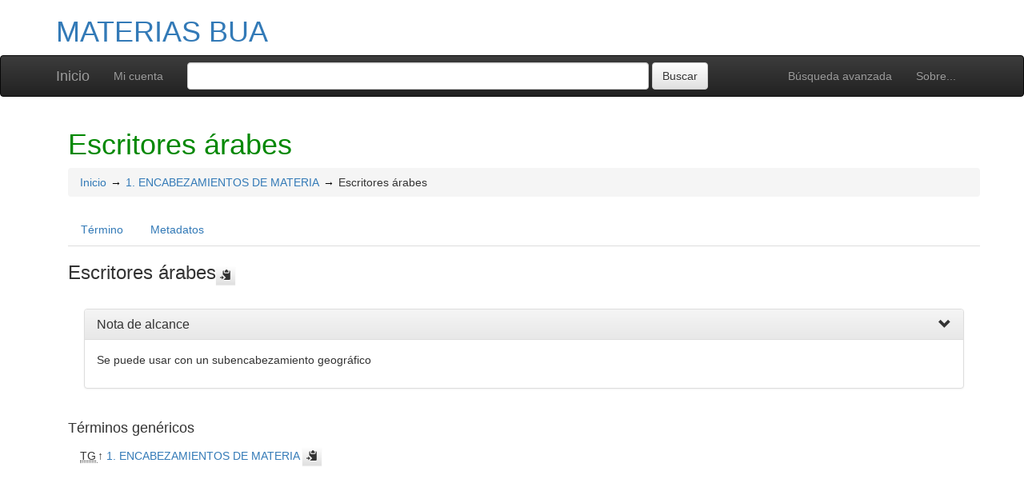

--- FILE ---
content_type: text/html; charset=UTF-8
request_url: https://confrides.cpd.ua.es/tematres1/vocab/?tema=1158
body_size: 4763
content:
<!DOCTYPE html><html lang="es-ES" xmlns="http://www.w3.org/1999/xhtml" xml:lang="es-ES" xmlns:fb="http://ogp.me/ns/fb#" itemscope itemtype="http://schema.org/DefinedTerm" ><head  profile="http://dublincore.org/documents/2008/08/04/dc-html/"><meta charset="utf-8"><meta http-equiv="X-UA-Compatible" content="IE=edge"><meta name="viewport" content="width=device-width, initial-scale=1"><link rel="stylesheet" href="https://confrides.cpd.ua.es:443/tematres1/vocab/../common/bootstrap/css/bootstrap.min.css"><link rel="stylesheet" href="https://confrides.cpd.ua.es:443/tematres1/vocab/../common/bootstrap/css/bootstrap-theme.min.css"><script src="https://confrides.cpd.ua.es:443/tematres1/vocab/../common/jq/html5shiv.min.js"></script><script src="https://confrides.cpd.ua.es:443/tematres1/vocab/../common/jq/respond.min.js"></script><link href="https://confrides.cpd.ua.es:443/tematres1/vocab/../common/css/t3style.css" rel="stylesheet"><title> Escritores árabes. MATERIAS BUA</title><meta http-equiv="content-type" content="application/xhtml+xml; charset=utf-8" /><meta name="generator" content="TemaTres 3.4.4" /><meta name="description" content="Se puede usar con un subencabezamiento geográfico" /><meta name="keywords" content="MATERIAS BUA, Proceso Técnico. SIBID UA" /><meta name="author" content="Proceso Técnico. SIBID UA" /><meta name="Creation_Date" content="2007-04-14" /><meta http-equiv="last-modified" content="2025-10-27 10:27:29" /><meta name="robots" content="all"><meta name="DC.Title"        content=" Escritores árabes. MATERIAS BUA" /><meta name="DC.Creator"      content="Proceso Técnico. SIBID UA" /><meta name="DC.Subject"      content="MATERIAS BUA, Proceso Técnico. SIBID UA" /><meta name="DC.Description"  content="Se puede usar con un subencabezamiento geográfico" /><meta name="DC.Publisher"    content="" /><meta name="DC.Contributor"    content="" /><meta name="DC.Rights"    content="" /><meta name="DC.Date"         content="2007-04-14" /><meta name="DC.Language"     content="es-ES" />	<link rel="schema.DC" href="http://purl.org/dc/elements/1.1/">
	<meta name="DC.Title" content=" Escritores árabes. MATERIAS BUA">
	<meta name="DC.Creator" content="Proceso Técnico. SIBID UA">
	<meta name="DC.Subject" content="MATERIAS BUA, Proceso Técnico. SIBID UA">
	<meta name="DC.Description" content="Se puede usar con un subencabezamiento geográfico">
	<meta name="DC.Publisher" content="TemaTres 3.4.4">
	<meta name="DC.Contributor" content="">
	<meta name="DC.Date" content="2007-04-14">
	<meta name="DC.Type" content="Text">
	<meta name="DC.Format" content="text/html">
	<meta name="DC.Identifier" content="https://confrides.cpd.ua.es/tematres1/vocab/?tema=1158">
	<meta name="DC.Source" content="https://confrides.cpd.ua.es/tematres1/vocab/">
	<meta name="DC.Language" content="es-ES">
	<meta name="DC.Relation" content="Thesaurus">
	<meta name="DC.Coverage" content="es-ES">
	<meta name="DC.Rights" content="">	<meta property="og:title" content=" Escritores árabes. MATERIAS BUA">
	<meta property="og:type" content="dictionary:term">
	<meta property="og:url" content="https://confrides.cpd.ua.es/tematres1/vocab/?tema=1158">
	<meta property="og:site_name" content="MATERIAS BUA">
	<meta property="og:description" content="Se puede usar con un subencabezamiento geográfico">	<meta itemprop="name" content=" Escritores árabes. MATERIAS BUA">
	<meta itemprop="description" content="Se puede usar con un subencabezamiento geográfico">
	<meta itemprop="url" content="https://confrides.cpd.ua.es/tematres1/vocab/?tema=1158"><meta itemprop="identifier" content="https://confrides.cpd.ua.es/tematres1/vocab/?tema=1158"><script type="application/ld+json">{"@context":"https://schema.org","@type":"ItemPage","name":" Escritores \u00e1rabes. MATERIAS BUA","description":"Se puede usar con un subencabezamiento geogr\u00e1fico","accessMode":"textual, visual","url":"https://confrides.cpd.ua.es/tematres1/vocab/?tema=1158"}</script><link rel="Inicio" href="https://confrides.cpd.ua.es:443/tematres1/vocab/index.php" title="Inicio" /><link rel="Lista sistemática" href="https://confrides.cpd.ua.es:443/tematres1/vocab/index.php" title="Lista sistemática" /><link rel="Lista alfabética" href="https://confrides.cpd.ua.es:443/tematres1/vocab/index.php?letra=?" title="Lista alfabética" /><link rel="Sobre..." href="https://confrides.cpd.ua.es:443/tematres1/vocab/sobre.php" title="Sobre..." /><link rel="help" href="https://confrides.cpd.ua.es:443/tematres1/vocab/sobre.php" title="Sobre..." /><link rel="login" href="https://confrides.cpd.ua.es:443/tematres1/vocab/login.php" title="acceder" /><link rel="service" href="https://confrides.cpd.ua.es:443/tematres1/vocab/services.php" title="terminogical web services" /><link rel="bookmark" href="https://confrides.cpd.ua.es:443/tematres1/vocab/"/><link rel="rss" type="application/rss+xml" href="https://confrides.cpd.ua.es:443/tematres1/vocab/xml.php?rss=true" title="RSS MATERIAS BUA" /><link rel="alternate" type="application/rss+xml" href="https://confrides.cpd.ua.es:443/tematres1/vocab/xml.php?rss=true" title="RSS MATERIAS BUA" /><link rel="Dublin Core metadata" type="application/xml" href="https://confrides.cpd.ua.es/tematres1/vocab/xml.php?dcTema=1158" title="Dublin Core Escritores árabes" /><link rel="MADS metadata" type="application/xml" href="https://confrides.cpd.ua.es/tematres1/vocab/xml.php?madsTema=1158" title="MADS Escritores árabes" /><link rel="Zthes metadata" type="application/xml" href="https://confrides.cpd.ua.es/tematres1/vocab/xml.php?zthesTema=1158" title="Zthes Escritores árabes" /><link rel="Skos metadata" type="application/rdf+xml" href="https://confrides.cpd.ua.es/tematres1/vocab/xml.php?skosTema=1158" title="Skos Core Escritores árabes" /><link rel="TopicMap metadata" type="application/xml" href="https://confrides.cpd.ua.es/tematres1/vocab/xml.php?xtmTema=1158" title="TopicMap Escritores árabes" /> <link type="image/x-icon" href="https://confrides.cpd.ua.es:443/tematres1/vocab/../common/images/tematres.ico" rel="icon" /><link type="image/x-icon" href="https://confrides.cpd.ua.es:443/tematres1/vocab/../common/images/tematres.ico" rel="shortcut icon" /></head>    <body>
    <div class="container">
          <div class="header">
              <h1><a href="https://confrides.cpd.ua.es:443/tematres1/vocab/index.php" title="MATERIAS BUA: Lista sistemática">MATERIAS BUA</a></h1>
              
         </div>
        </div><nav class="navbar navbar-inverse" role="navigation">
  <div class="container">
    <div class="navbar-header">
     <button type="button" class="navbar-toggle" data-toggle="collapse" data-target="#navbar-collapsible">
        <span class="sr-only">Toggle navigation</span>
        <span class="icon-bar"></span>
        <span class="icon-bar"></span>
        <span class="icon-bar"></span>
      </button>
      <a class="navbar-brand" title="Inicio MATERIAS BUA" href="https://confrides.cpd.ua.es:443/tematres1/vocab/index.php">Inicio</a>
    </div>
    <div class="navbar-collapse collapse" id="navbar-collapsible">
      <ul class="nav navbar-nav navbar-right">
        <li><a title="Búsqueda" href="https://confrides.cpd.ua.es:443/tematres1/vocab/index.php?xsearch=1">Búsqueda avanzada</a></li>

        <li>
		      <a title="Sobre..." href="https://confrides.cpd.ua.es:443/tematres1/vocab/sobre.php">Sobre...</a>
	    </li>
      </ul>
      <ul class="nav navbar-nav navbar-left"><li><a href="login-modal.php" title="Mi cuenta" data-toggle="modal" data-target="#remoteModal">Mi cuenta</a></li></ul>
      <form method="get" id="simple-search" name="simple-search" action="https://confrides.cpd.ua.es:443/tematres1/vocab/index.php" class="navbar-form">
        <div class="form-group" style="display:inline;">
          <div class="fill col2">
            <input class="form-control" id="query" name="_expresion_de_busqueda"  type="search" >
            <input class="btn btn-default" type="submit" value="Buscar" />
            <input type="hidden" name="taskSearch" id="taskSearch" value="1" />
          </div>
        </div>
      </form>
    </div>

  </div>
</nav>
<div class="modal fade" id="remoteModal" tabindex="-1" role="dialog" aria-labelledby="remoteModalLabel" aria-hidden="true">
  <div class="modal-dialog">
    <div class="modal-content"></div>
  </div>
</div>        <div id="wrap" class="container">
            <div class="container" id="bodyText"> <h1 class="estado_termino13">Escritores árabes</h1><div id="breadScrumb"><ol class="breadcrumb"><li><a title="Inicio" href="https://confrides.cpd.ua.es:443/tematres1/vocab/index.php">Inicio</a></li><li><a title="ver detalles de 1. ENCABEZAMIENTOS DE MATERIA" href="https://confrides.cpd.ua.es:443/tematres1/vocab/index.php?tema=26&amp;/1-encabezamientos-de-materia" >1. ENCABEZAMIENTOS DE MATERIA</a></li><li>Escritores árabes</li></ol></div><ul id="myTermTab" class="nav nav-tabs" style="margin-bottom: 15px;"><li ><a class="active" href="#theTerm" data-toggle="tab">Término</a></li><li><a href="#metadataTerm" data-toggle="tab">Metadatos</a></li>    </ul><div id="tabContent" class="tab-content"><div class="tab-pane fade in active" id="theTerm"><dfn><span id="strterm">Escritores árabes</span><button class="btn btn-default btn-xs copy-clipboard" data-clipboard-action="copy" data-clipboard-target="#strterm" alt="Copiar término al portapapeles"><span class="glyphicon glyphicon-copy" aria-hidden="true"  title="Copiar término al portapapeles"></span></button></dfn><div class="panel-group" id="notas_collap"><div class="panel panel-default">
				    <div class="panel-heading">
				      <h5 class="panel-title"><a class="accordion-toggle" data-toggle="collapse" data-parent="#accordion" href="#collapseNote1">Nota de alcance</a></h5></div>
				    <div id="collapseNote1" class="panel-collapse collapse in"><div class="panel-body" id="note_id4316"><p>Se puede usar con un subencabezamiento geográfico</p></div> </div>
				  </div></div><h4>Términos genéricos</h4><div><ul id="TG" class="list-unstyled" >          <li> <abbr class="thesacronym" id="edit_rel_id1337" style="display: inline" title="Término general " lang="es">TG</abbr>↑ <a  title="ver detalles de  1. ENCABEZAMIENTOS DE MATERIA (Término general) "  href="https://confrides.cpd.ua.es:443/tematres1/vocab/index.php?tema=26&amp;/1-encabezamientos-de-materia" id="bt26">1. ENCABEZAMIENTOS DE MATERIA</a> <button class="btn btn-default btn-xs copy-clipboard" data-clipboard-action="copy" data-clipboard-target="#bt26" alt="Copiar término al portapapeles"><span class="glyphicon glyphicon-copy" aria-hidden="true"  title="Copiar término al portapapeles"></span></button></li></ul></div>    </div><div class="tab-pane fade" id="metadataTerm"><dl class="dl-horizontal"><dt>Fecha de creación</dt><dd>28-May-2008 </dd><dt>Modificación</dt><dd>20-Nov-2014  </dd><dt class="estado_termino13">Término aceptado</dt><dd class="estado_termino13">28-May-2008</dd><dt>Términos descendentes</dt><dd> 0</dd><dt>ARK</dt><dd> <a id="uri_ark" href="https://confrides.cpd.ua.es/tematres1/vocab/?ark=ark:/99152/t3poldwo96eznm">ark:/99152/t3poldwo96eznm</a> <button class="btn btn-default btn-xs copy-clipboard" data-clipboard-action="copy" data-clipboard-target="#uri_ark" alt="Copiar término al portapapeles"><span class="glyphicon glyphicon-copy" aria-hidden="true"  title="Copiar término al portapapeles"></span></button></dd><dt>Términos específicos</dt><dd>0</dd><dt>Términos alternativos</dt><dd> 0</dd><dt>Términos relacionados</dt><dd> 0</dd><dt>Notas </dt><dd> 1</dd><dt>Metadatos</dt><dd><ul class="list-inline" id="enlaces_xml">        <li><a class="btn btn-info btn-xs" target="_blank" title="ver esquema BS8723-5"  href="https://confrides.cpd.ua.es:443/tematres1/vocab/xml.php?bs8723Tema=1158">BS8723-5</a></li>        <li><a class="btn btn-info btn-xs" target="_blank" title="ver esquema Dublin Core"  href="https://confrides.cpd.ua.es:443/tematres1/vocab/xml.php?dcTema=1158">DC</a></li>        <li><a class="btn btn-info btn-xs"  target="_blank" title="ver esquema MADS"  href="https://confrides.cpd.ua.es:443/tematres1/vocab/xml.php?madsTema=1158">MADS</a></li>          <li><a class="btn btn-info btn-xs"  target="_blank" title="ver esquema Skos"  href="https://confrides.cpd.ua.es:443/tematres1/vocab/xml.php?skosTema=1158">SKOS-Core</a></li>        <li><a class="btn btn-info btn-xs"  target="_blank" title="ver esquema IMS Vocabulary Definition Exchange (VDEX)"  href="https://confrides.cpd.ua.es:443/tematres1/vocab/xml.php?vdexTema=1158">VDEX</a></li>        <li><a class="btn btn-info btn-xs"  target="_blank" title="ver esquema TopicMap"  href="https://confrides.cpd.ua.es:443/tematres1/vocab/xml.php?xtmTema=1158">XTM</a></li>        <li><a class="btn btn-info btn-xs"  target="_blank" title="ver esquema Zthes" href="https://confrides.cpd.ua.es:443/tematres1/vocab/xml.php?zthesTema=1158">Zthes</a></li>          <li><a class="btn btn-info btn-xs"  target="_blank" title="ver esquema JavaScript Object Notation" href="https://confrides.cpd.ua.es:443/tematres1/vocab/xml.php?jsonTema=1158">JSON</a></li>          <li><a class="btn btn-info btn-xs"  target="_blank" title="ver esquema JavaScript Object Notation for Linked Data" href="https://confrides.cpd.ua.es:443/tematres1/vocab/xml.php?jsonldTema=1158">JSON-LD</a></li>  </ul></dd><dt>Búsqueda</dt><dd><ul class="list-inline" id="enlaces_web">
<li><a href="https://es.wikipedia.org/wiki/Especial:Search?search=Escritores árabes&amp;fulltext=Buscar+en+texto" target="_blank" title="Buscar Escritores árabes  (Wikipedia (ES))"><img src="https://confrides.cpd.ua.es:443/tematres1/vocab/../common//images/wikipedia_mini.png" alt="Buscar Escritores árabes  (Wikipedia (ES))"/></a></li><li><a href="https://www.google.com/search?as_epq=Escritores árabes" target="_blank" title="Buscar Escritores árabes  (Google b&uacute;squeda exacta)"><img src="https://confrides.cpd.ua.es:443/tematres1/vocab/../common//images/google.gif" alt="Buscar Escritores árabes  (Google b&uacute;squeda exacta)"/></a></li><li><a href="https://scholar.google.com/scholar?lr=&amp;ie=UTF-8&amp;q=%22Escritores árabes%22&amp;btnG=Search&amp;oe=UTF-8" target="_blank" title="Buscar Escritores árabes  (Google scholar)"><img src="https://confrides.cpd.ua.es:443/tematres1/vocab/../common//images/goo_scholar.png" alt="Buscar Escritores árabes  (Google scholar)"/></a></li><li><a href="https://images.google.com/images?q=%22Escritores árabes%22" target="_blank" title="Buscar Escritores árabes  (Google images)"><img src="https://confrides.cpd.ua.es:443/tematres1/vocab/../common//images/goo_images.png" alt="Buscar Escritores árabes  (Google images)"/></a></li><li><a href="https://books.google.com/?ie=UTF-8&amp;as_epq=%22Escritores árabes%22&amp;btnG=Search" target="_blank" title="Buscar Escritores árabes  (Google books)"><img src="https://confrides.cpd.ua.es:443/tematres1/vocab/../common//images/goo_books.gif" alt="Buscar Escritores árabes  (Google books)"/></a></li></ul></dd> </dl> </div></div></div>        </div><!-- /.container -->
        <div class="push"></div>

<!-- ###### Footer ###### -->

<div id="footer" class="footer">
    <div class="container">
        <div class="text-center"><ul class="pagination pagination-sm"><li class="">    <a title="ver términos iniciados con  9" href="https://confrides.cpd.ua.es:443/tematres1/vocab/index.php?letra=9">0-9</a></li><li class="">    <a title="ver términos iniciados con  -" href="https://confrides.cpd.ua.es:443/tematres1/vocab/index.php?letra=-">-</a></li><li class="">    <a title="ver términos iniciados con  A" href="https://confrides.cpd.ua.es:443/tematres1/vocab/index.php?letra=A">A</a></li><li class="">    <a title="ver términos iniciados con  B" href="https://confrides.cpd.ua.es:443/tematres1/vocab/index.php?letra=B">B</a></li><li class="">    <a title="ver términos iniciados con  C" href="https://confrides.cpd.ua.es:443/tematres1/vocab/index.php?letra=C">C</a></li><li class="">    <a title="ver términos iniciados con  D" href="https://confrides.cpd.ua.es:443/tematres1/vocab/index.php?letra=D">D</a></li><li class="">    <a title="ver términos iniciados con  E" href="https://confrides.cpd.ua.es:443/tematres1/vocab/index.php?letra=E">E</a></li><li class="">    <a title="ver términos iniciados con  F" href="https://confrides.cpd.ua.es:443/tematres1/vocab/index.php?letra=F">F</a></li><li class="">    <a title="ver términos iniciados con  G" href="https://confrides.cpd.ua.es:443/tematres1/vocab/index.php?letra=G">G</a></li><li class="">    <a title="ver términos iniciados con  H" href="https://confrides.cpd.ua.es:443/tematres1/vocab/index.php?letra=H">H</a></li><li class="">    <a title="ver términos iniciados con  I" href="https://confrides.cpd.ua.es:443/tematres1/vocab/index.php?letra=I">I</a></li><li class="">    <a title="ver términos iniciados con  J" href="https://confrides.cpd.ua.es:443/tematres1/vocab/index.php?letra=J">J</a></li><li class="">    <a title="ver términos iniciados con  K" href="https://confrides.cpd.ua.es:443/tematres1/vocab/index.php?letra=K">K</a></li><li class="">    <a title="ver términos iniciados con  L" href="https://confrides.cpd.ua.es:443/tematres1/vocab/index.php?letra=L">L</a></li><li class="">    <a title="ver términos iniciados con  M" href="https://confrides.cpd.ua.es:443/tematres1/vocab/index.php?letra=M">M</a></li><li class="">    <a title="ver términos iniciados con  N" href="https://confrides.cpd.ua.es:443/tematres1/vocab/index.php?letra=N">N</a></li><li class="">    <a title="ver términos iniciados con  O" href="https://confrides.cpd.ua.es:443/tematres1/vocab/index.php?letra=O">O</a></li><li class="">    <a title="ver términos iniciados con  P" href="https://confrides.cpd.ua.es:443/tematres1/vocab/index.php?letra=P">P</a></li><li class="">    <a title="ver términos iniciados con  Q" href="https://confrides.cpd.ua.es:443/tematres1/vocab/index.php?letra=Q">Q</a></li><li class="">    <a title="ver términos iniciados con  R" href="https://confrides.cpd.ua.es:443/tematres1/vocab/index.php?letra=R">R</a></li><li class="">    <a title="ver términos iniciados con  S" href="https://confrides.cpd.ua.es:443/tematres1/vocab/index.php?letra=S">S</a></li><li class="">    <a title="ver términos iniciados con  T" href="https://confrides.cpd.ua.es:443/tematres1/vocab/index.php?letra=T">T</a></li><li class="">    <a title="ver términos iniciados con  U" href="https://confrides.cpd.ua.es:443/tematres1/vocab/index.php?letra=U">U</a></li><li class="">    <a title="ver términos iniciados con  V" href="https://confrides.cpd.ua.es:443/tematres1/vocab/index.php?letra=V">V</a></li><li class="">    <a title="ver términos iniciados con  W" href="https://confrides.cpd.ua.es:443/tematres1/vocab/index.php?letra=W">W</a></li><li class="">    <a title="ver términos iniciados con  X" href="https://confrides.cpd.ua.es:443/tematres1/vocab/index.php?letra=X">X</a></li><li class="">    <a title="ver términos iniciados con  Y" href="https://confrides.cpd.ua.es:443/tematres1/vocab/index.php?letra=Y">Y</a></li><li class="">    <a title="ver términos iniciados con  Z" href="https://confrides.cpd.ua.es:443/tematres1/vocab/index.php?letra=Z">Z</a></li></ul></div>
    <p class="navbar-text pull-left">
          <a class="label label-info" href="https://confrides.cpd.ua.es:443/tematres1/vocab/services.php" title="API"><span class="glyphicon glyphicon-share"></span> API</a>  <a class="label label-info" href="https://confrides.cpd.ua.es:443/tematres1/vocab/xml.php?rss=true" title="RSS"><span class="icon icon-rss"></span> RSS</a>  <a class="label label-info" href="https://confrides.cpd.ua.es:443/tematres1/vocab/index.php?s=n" title="Ver cambios recientes"><span class="glyphicon glyphicon-fire"></span> Ver cambios recientes</a>    </p>
        <form id="select-lang" method="get" action="index.php"><select class="navbar-btn btn-info btn-sx pull-right" name="setLang" id="setLang" onchange="this.form.submit();"><option value="ca-ES">català</option><option value="de-DE">deutsch</option><option value="en-EN">english</option><option value="en-US">english (US)</option><option value="en-GB">english (GB)</option><option value="es-ES" selected="selected">español</option><option value="eu-EU">euskeda</option><option value="fr-FR">français</option><option value="gl-ES">galego</option><option value="it-IT">italiano</option><option value="nl-NL">Vlaams</option><option value="zh-TW">简体中文</option><option value="zh-CN">简体中文</option><option value="pl-PL">polski</option><option value="pt-BR">português (Brasil)</option><option value="pt-PT">português (Portugal)</option><option value="ru-RU">Pусский</option></select><input type="hidden" name="tema" value="1158" /></form>    </div>
</div>
<script type="text/javascript" src="https://confrides.cpd.ua.es:443/tematres1/vocab/../common/jq/lib/jquery-3.4.1.min.js"></script><script src="https://confrides.cpd.ua.es:443/tematres1/vocab/../common/bootstrap/js/bootstrap.min.js"></script><script type="text/javascript" src="https://confrides.cpd.ua.es:443/tematres1/vocab/../common/jq/jquery.autocomplete.min.js"></script>
		 <script type="text/javascript" src="https://confrides.cpd.ua.es:443/tematres1/vocab/../common/jq/jquery.mockjax.js"></script>
		 <script type="text/javascript" src="https://confrides.cpd.ua.es:443/tematres1/vocab/../common/jq/tree.jquery.js"></script>
		 <script type="text/javascript" src="https://confrides.cpd.ua.es:443/tematres1/vocab/../common/jq/clipboard.min.js"></script>

		 <link rel="stylesheet" type="text/css" href="https://confrides.cpd.ua.es:443/tematres1/vocab/../common/css/jquery.autocomplete.css" />
		 <link rel="stylesheet" type="text/css" href="https://confrides.cpd.ua.es:443/tematres1/vocab/../common/css/jqtree.css" />
		 <script type="text/javascript" src="https://confrides.cpd.ua.es:443/tematres1/vocab/../common/bootstrap/submenu/js/bootstrap-submenu.min.js"></script>
		 <script type="text/javascript" src="https://confrides.cpd.ua.es:443/tematres1/vocab/../common/bootstrap/bootstrap-tabcollapse.js"></script>
		 <link type="text/css" src="https://confrides.cpd.ua.es:443/tematres1/vocab/../common/bootstrap/forms/css/styles.css"/><script type="application/javascript" src="https://confrides.cpd.ua.es:443/tematres1/vocab/js.php" charset="utf-8"></script>
		<script type="text/javascript" src="https://confrides.cpd.ua.es:443/tematres1/vocab/../common/forms/jquery.validate.min.js"></script>
		<script type="text/javascript" src="https://confrides.cpd.ua.es:443/tematres1/vocab/../common/jq/tagcloud.js"></script>
		<script type="text/javascript" src="https://confrides.cpd.ua.es:443/tematres1/vocab/../common/bootstrap/js/validator.min.js"></script><script src="https://confrides.cpd.ua.es:443/tematres1/vocab/../common/forms/localization/messages_es-ES.js" type="text/javascript"></script><script type="text/javascript">
    	var clipboard = new ClipboardJS('.copy-clipboard');

	  	$("#myTermTab").tabCollapse();
	  	$(".dropdown-submenu > a").submenupicker();

	  	$(".termDefinition").popover();
		$("#popoverOption").popover({ trigger: "hover"});
		$(".autoGloss").tooltip(options);

		$("#tagcloud a").tagcloud({
		size: {start: 12, end: 36, unit: "px"},
		color: {start: "#3498DB", end: "#46CFB0"}
		});
	  </script>    </body>
</html>
